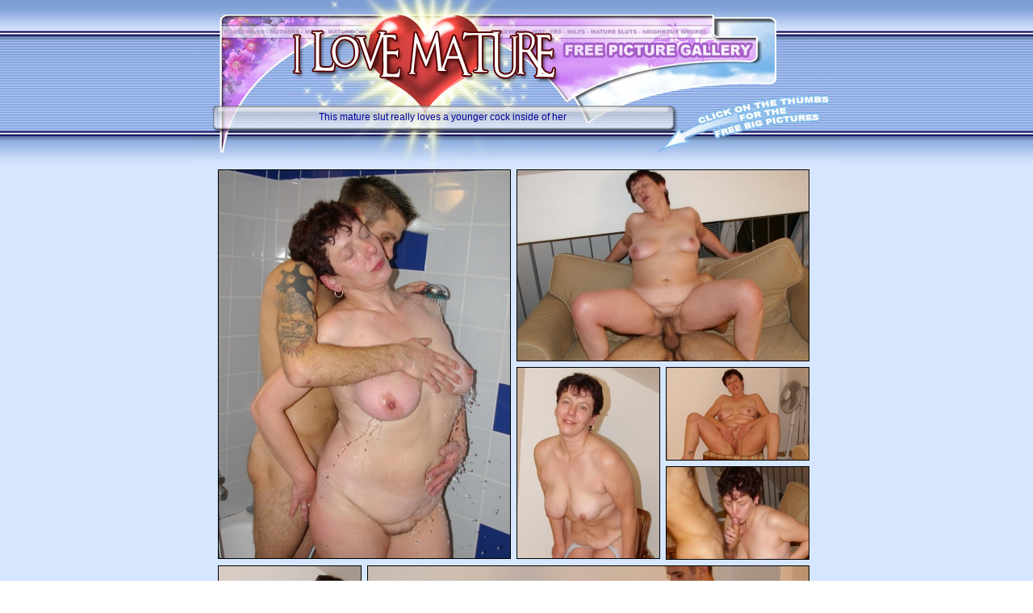

--- FILE ---
content_type: text/html; charset=UTF-8
request_url: http://affiliates.i-love-mature.com/free/custom_galleries/424/index.php?pid=47085
body_size: 1604
content:
<html>
<head>
<title>This mature slut really loves a younger cock inside of her</title>
<meta http-equiv="Content-Type" content="text/html; charset=iso-8859-1">
<style type="text/css">
<!--
body {
	background-image: url(../templates/2/ilm_bckgr.jpg);
}
.style2 {font-size: 12px; color: #000099; font-family: Verdana, Arial, Helvetica, sans-serif;}
-->
</style><style type="text/css">
<!--
body { margin:0px; }
a { color:#fff; font-family:Verdana, Arial, Helvetica, sans-serif; }
#center { width:800px; margin:0px auto; }
#header, #content, #footer { width:100%; text-align:center; }
#header{ float:left; min-height:60px;
/* %%CSSheader%% */
}
#header a { TEXT-DECORATION:none;
/* %%CSSheader%% */
}
#content { float:left; text-align:center;
/* %%CSScontent%% */
}
#footer { float:left; min-height:60px;
/* %%CSSfooter%% */
}
#footer a { TEXT-DECORATION:none;
/* %%CSSfooter%% */
}
#header a:hover, #footer a:hover { TEXT-DECORATION:underline; }
.blackborder { border:1px solid #000; }
.slide { float:left; margin-bottom:7px; margin-right:7px; }
.c_c { width:740px; margin:0px auto; }
-->
</style>
<script async src="https://www.googletagmanager.com/gtag/js?id=G-42CSNBK7M1"></script><script>window.dataLayer = window.dataLayer || [];function gtag(){dataLayer.push(arguments);}gtag("js", new Date());gtag("config", "G-42CSNBK7M1");</script>
</head>
<body bgcolor="#FFFFFF" leftmargin="0" topmargin="0" marginwidth="0" marginheight="0">
<div align="center">
  <table id="Table_01" width="800" border="0" cellpadding="0" cellspacing="0">
    <tr>
      <td rowspan="5">
        <img src="../templates/2/index_01.jpg" width="32" height="174" alt=""></td>
	    <td colspan="5">
		    <img src="../templates/2/index_02.jpg" width="731" height="8" alt=""></td>
	    <td colspan="2" rowspan="5">
		    <img src="../templates/2/index_03.jpg" width="37" height="174" alt=""></td>
	  </tr>
    <tr>
      <td rowspan="2">
        <img src="../templates/2/index_04.jpg" width="81" height="123" alt=""></td>
	    <td>
		    <a href="http://click.mature.nl/ct?id=47085&bn=3679"><img src="../templates/2/index_05.jpg" alt="" width="347" height="111" border="0"></a></td>
	    <td colspan="3" rowspan="2">
		    <img src="../templates/2/index_06.jpg" width="303" height="123" alt=""></td>
	  </tr>
    <tr>
      <td>
        <img src="../templates/2/index_07.jpg" width="347" height="12" alt=""></td>
	  </tr>
    <tr>
      <td height="29" colspan="3" align="center" valign="middle" background="../templates/2/index_08.jpg" class="style2">This mature slut really loves a younger cock inside of her</td>
	    <td colspan="2">
		    <img src="../templates/2/index_09.jpg" width="179" height="29" alt=""></td>
	  </tr>
    <tr>
      <td colspan="5">
        <img src="../templates/2/index_10.jpg" width="731" height="14" alt=""></td>
	  </tr>
    <tr>
      <td colspan="8">
        <img src="../templates/2/index_11.jpg" width="800" height="36" alt=""></td>
	  </tr>
    <tr>
      <td colspan="8" align=center><div style="width: 740px;"><div class="slide"><a href="0001_34991.jpg"><img src="tn_0001_34991.jpg" border="0" class="blackborder"></a></div>
<div class="slide"><a href="0002_34986.jpg"><img src="tn_0002_34986.jpg" border="0" class="blackborder"></a></div>
<div class="slide"><a href="0003_34977.jpg"><img src="tn_0003_34977.jpg" border="0" class="blackborder"></a></div>
<div class="slide"><a href="0004_34978.jpg"><img src="tn_0004_34978.jpg" border="0" class="blackborder"></a></div>
<div class="slide"><a href="0005_34980.jpg"><img src="tn_0005_34980.jpg" border="0" class="blackborder"></a></div>
<div class="slide"><a href="0006_34979.jpg"><img src="tn_0006_34979.jpg" border="0" class="blackborder"></a></div>
<div class="slide"><a href="0007_34984.jpg"><img src="tn_0007_34984.jpg" border="0" class="blackborder"></a></div>
<div class="slide"><a href="http://click.mature.nl/ct?id=47085&bn=3679"><img src="0008_bannerXYZ_1.jpg" border="0" class="blackborder"></a></div>
<div class="slide"><a href="0009_34982.jpg"><img src="tn_0009_34982.jpg" border="0" class="blackborder"></a></div>
<div class="slide"><a href="0010_34987.jpg"><img src="tn_0010_34987.jpg" border="0" class="blackborder"></a></div>
<div class="slide"><a href="0011_34981.jpg"><img src="tn_0011_34981.jpg" border="0" class="blackborder"></a></div>
<div class="slide"><a href="0012_34989.jpg"><img src="tn_0012_34989.jpg" border="0" class="blackborder"></a></div>
<div class="slide"><a href="0013_34990.jpg"><img src="tn_0013_34990.jpg" border="0" class="blackborder"></a></div>
<div class="slide"><a href="0014_34976.jpg"><img src="tn_0014_34976.jpg" border="0" class="blackborder"></a></div>
<div class="slide"><a href="0015_34988.jpg"><img src="tn_0015_34988.jpg" border="0" class="blackborder"></a></div>
<div class="slide"><a href="0016_34983.jpg"><img src="tn_0016_34983.jpg" border="0" class="blackborder"></a></div>
<div class="slide"><a href="0017_34985.jpg"><img src="tn_0017_34985.jpg" border="0" class="blackborder"></a></div>
</div></td>
	  </tr>
    <tr>
      <td colspan="8">
        <img src="../templates/2/index_15.jpg" width="800" height="19" alt=""></td>
	  </tr>
    <tr>
      <td colspan="5">
        <img src="../templates/2/index_16.jpg" width="602" height="92" alt=""></td>
	    <td colspan="2">
		    <a href="http://click.mature.nl/ct?id=47085&bn=3679"><img src="../templates/2/index_17.jpg" alt="" width="179" height="92" border="0"></a></td>
	    <td>
		    <img src="../templates/2/index_18.jpg" width="19" height="92" alt=""></td>
	  </tr>
    <tr>
      <td colspan="8">
        <img src="../templates/2/index_19.jpg" width="800" height="8" alt=""></td>
	  </tr>
    <tr>
      <td>
        <img src="../templates/2/spacer.gif" width="32" height="1" alt=""></td>
	    <td>
		    <img src="../templates/2/spacer.gif" width="81" height="1" alt=""></td>
	    <td>
		    <img src="../templates/2/spacer.gif" width="347" height="1" alt=""></td>
	    <td>
		    <img src="../templates/2/spacer.gif" width="124" height="1" alt=""></td>
	    <td>
		    <img src="../templates/2/spacer.gif" width="18" height="1" alt=""></td>
	    <td>
		    <img src="../templates/2/spacer.gif" width="161" height="1" alt=""></td>
	    <td>
		    <img src="../templates/2/spacer.gif" width="18" height="1" alt=""></td>
	    <td>
		    <img src="../templates/2/spacer.gif" width="19" height="1" alt=""></td>
	  </tr>
  </table>
</div>
</body>
</html>